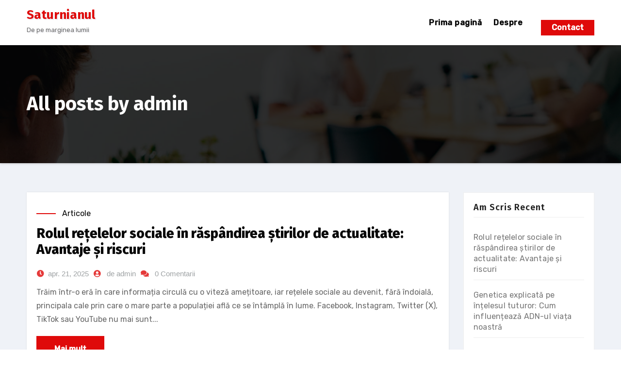

--- FILE ---
content_type: text/html; charset=UTF-8
request_url: https://saturnianul.com/author/admin/
body_size: 9658
content:
<!DOCTYPE html>
<html lang="ro-RO">
<head>
<meta charset="UTF-8">
<meta name="viewport" content="width=device-width, initial-scale=1">
<link rel="profile" href="https://gmpg.org/xfn/11">
<meta http-equiv="x-ua-compatible" content="ie=edge">
<title>admin &#8211; Saturnianul</title>
<meta name='robots' content='max-image-preview:large' />
	<style>img:is([sizes="auto" i], [sizes^="auto," i]) { contain-intrinsic-size: 3000px 1500px }</style>
	<link rel='dns-prefetch' href='//fonts.googleapis.com' />
<link rel="alternate" type="application/rss+xml" title="Saturnianul &raquo; Flux" href="https://saturnianul.com/feed/" />
<link rel="alternate" type="application/rss+xml" title="Saturnianul &raquo; Flux comentarii" href="https://saturnianul.com/comments/feed/" />
<link rel="alternate" type="application/rss+xml" title="Saturnianul &raquo; Flux articole de admin" href="https://saturnianul.com/author/admin/feed/" />
<script type="8de76bfe35f52eb3cf4d7c10-text/javascript">
/* <![CDATA[ */
window._wpemojiSettings = {"baseUrl":"https:\/\/s.w.org\/images\/core\/emoji\/15.0.3\/72x72\/","ext":".png","svgUrl":"https:\/\/s.w.org\/images\/core\/emoji\/15.0.3\/svg\/","svgExt":".svg","source":{"concatemoji":"https:\/\/saturnianul.com\/wp-includes\/js\/wp-emoji-release.min.js?ver=6.7.4"}};
/*! This file is auto-generated */
!function(i,n){var o,s,e;function c(e){try{var t={supportTests:e,timestamp:(new Date).valueOf()};sessionStorage.setItem(o,JSON.stringify(t))}catch(e){}}function p(e,t,n){e.clearRect(0,0,e.canvas.width,e.canvas.height),e.fillText(t,0,0);var t=new Uint32Array(e.getImageData(0,0,e.canvas.width,e.canvas.height).data),r=(e.clearRect(0,0,e.canvas.width,e.canvas.height),e.fillText(n,0,0),new Uint32Array(e.getImageData(0,0,e.canvas.width,e.canvas.height).data));return t.every(function(e,t){return e===r[t]})}function u(e,t,n){switch(t){case"flag":return n(e,"\ud83c\udff3\ufe0f\u200d\u26a7\ufe0f","\ud83c\udff3\ufe0f\u200b\u26a7\ufe0f")?!1:!n(e,"\ud83c\uddfa\ud83c\uddf3","\ud83c\uddfa\u200b\ud83c\uddf3")&&!n(e,"\ud83c\udff4\udb40\udc67\udb40\udc62\udb40\udc65\udb40\udc6e\udb40\udc67\udb40\udc7f","\ud83c\udff4\u200b\udb40\udc67\u200b\udb40\udc62\u200b\udb40\udc65\u200b\udb40\udc6e\u200b\udb40\udc67\u200b\udb40\udc7f");case"emoji":return!n(e,"\ud83d\udc26\u200d\u2b1b","\ud83d\udc26\u200b\u2b1b")}return!1}function f(e,t,n){var r="undefined"!=typeof WorkerGlobalScope&&self instanceof WorkerGlobalScope?new OffscreenCanvas(300,150):i.createElement("canvas"),a=r.getContext("2d",{willReadFrequently:!0}),o=(a.textBaseline="top",a.font="600 32px Arial",{});return e.forEach(function(e){o[e]=t(a,e,n)}),o}function t(e){var t=i.createElement("script");t.src=e,t.defer=!0,i.head.appendChild(t)}"undefined"!=typeof Promise&&(o="wpEmojiSettingsSupports",s=["flag","emoji"],n.supports={everything:!0,everythingExceptFlag:!0},e=new Promise(function(e){i.addEventListener("DOMContentLoaded",e,{once:!0})}),new Promise(function(t){var n=function(){try{var e=JSON.parse(sessionStorage.getItem(o));if("object"==typeof e&&"number"==typeof e.timestamp&&(new Date).valueOf()<e.timestamp+604800&&"object"==typeof e.supportTests)return e.supportTests}catch(e){}return null}();if(!n){if("undefined"!=typeof Worker&&"undefined"!=typeof OffscreenCanvas&&"undefined"!=typeof URL&&URL.createObjectURL&&"undefined"!=typeof Blob)try{var e="postMessage("+f.toString()+"("+[JSON.stringify(s),u.toString(),p.toString()].join(",")+"));",r=new Blob([e],{type:"text/javascript"}),a=new Worker(URL.createObjectURL(r),{name:"wpTestEmojiSupports"});return void(a.onmessage=function(e){c(n=e.data),a.terminate(),t(n)})}catch(e){}c(n=f(s,u,p))}t(n)}).then(function(e){for(var t in e)n.supports[t]=e[t],n.supports.everything=n.supports.everything&&n.supports[t],"flag"!==t&&(n.supports.everythingExceptFlag=n.supports.everythingExceptFlag&&n.supports[t]);n.supports.everythingExceptFlag=n.supports.everythingExceptFlag&&!n.supports.flag,n.DOMReady=!1,n.readyCallback=function(){n.DOMReady=!0}}).then(function(){return e}).then(function(){var e;n.supports.everything||(n.readyCallback(),(e=n.source||{}).concatemoji?t(e.concatemoji):e.wpemoji&&e.twemoji&&(t(e.twemoji),t(e.wpemoji)))}))}((window,document),window._wpemojiSettings);
/* ]]> */
</script>
<style id='wp-emoji-styles-inline-css' type='text/css'>

	img.wp-smiley, img.emoji {
		display: inline !important;
		border: none !important;
		box-shadow: none !important;
		height: 1em !important;
		width: 1em !important;
		margin: 0 0.07em !important;
		vertical-align: -0.1em !important;
		background: none !important;
		padding: 0 !important;
	}
</style>
<link rel='stylesheet' id='wp-block-library-css' href='https://saturnianul.com/wp-includes/css/dist/block-library/style.min.css?ver=6.7.4' type='text/css' media='all' />
<style id='classic-theme-styles-inline-css' type='text/css'>
/*! This file is auto-generated */
.wp-block-button__link{color:#fff;background-color:#32373c;border-radius:9999px;box-shadow:none;text-decoration:none;padding:calc(.667em + 2px) calc(1.333em + 2px);font-size:1.125em}.wp-block-file__button{background:#32373c;color:#fff;text-decoration:none}
</style>
<style id='global-styles-inline-css' type='text/css'>
:root{--wp--preset--aspect-ratio--square: 1;--wp--preset--aspect-ratio--4-3: 4/3;--wp--preset--aspect-ratio--3-4: 3/4;--wp--preset--aspect-ratio--3-2: 3/2;--wp--preset--aspect-ratio--2-3: 2/3;--wp--preset--aspect-ratio--16-9: 16/9;--wp--preset--aspect-ratio--9-16: 9/16;--wp--preset--color--black: #000000;--wp--preset--color--cyan-bluish-gray: #abb8c3;--wp--preset--color--white: #ffffff;--wp--preset--color--pale-pink: #f78da7;--wp--preset--color--vivid-red: #cf2e2e;--wp--preset--color--luminous-vivid-orange: #ff6900;--wp--preset--color--luminous-vivid-amber: #fcb900;--wp--preset--color--light-green-cyan: #7bdcb5;--wp--preset--color--vivid-green-cyan: #00d084;--wp--preset--color--pale-cyan-blue: #8ed1fc;--wp--preset--color--vivid-cyan-blue: #0693e3;--wp--preset--color--vivid-purple: #9b51e0;--wp--preset--gradient--vivid-cyan-blue-to-vivid-purple: linear-gradient(135deg,rgba(6,147,227,1) 0%,rgb(155,81,224) 100%);--wp--preset--gradient--light-green-cyan-to-vivid-green-cyan: linear-gradient(135deg,rgb(122,220,180) 0%,rgb(0,208,130) 100%);--wp--preset--gradient--luminous-vivid-amber-to-luminous-vivid-orange: linear-gradient(135deg,rgba(252,185,0,1) 0%,rgba(255,105,0,1) 100%);--wp--preset--gradient--luminous-vivid-orange-to-vivid-red: linear-gradient(135deg,rgba(255,105,0,1) 0%,rgb(207,46,46) 100%);--wp--preset--gradient--very-light-gray-to-cyan-bluish-gray: linear-gradient(135deg,rgb(238,238,238) 0%,rgb(169,184,195) 100%);--wp--preset--gradient--cool-to-warm-spectrum: linear-gradient(135deg,rgb(74,234,220) 0%,rgb(151,120,209) 20%,rgb(207,42,186) 40%,rgb(238,44,130) 60%,rgb(251,105,98) 80%,rgb(254,248,76) 100%);--wp--preset--gradient--blush-light-purple: linear-gradient(135deg,rgb(255,206,236) 0%,rgb(152,150,240) 100%);--wp--preset--gradient--blush-bordeaux: linear-gradient(135deg,rgb(254,205,165) 0%,rgb(254,45,45) 50%,rgb(107,0,62) 100%);--wp--preset--gradient--luminous-dusk: linear-gradient(135deg,rgb(255,203,112) 0%,rgb(199,81,192) 50%,rgb(65,88,208) 100%);--wp--preset--gradient--pale-ocean: linear-gradient(135deg,rgb(255,245,203) 0%,rgb(182,227,212) 50%,rgb(51,167,181) 100%);--wp--preset--gradient--electric-grass: linear-gradient(135deg,rgb(202,248,128) 0%,rgb(113,206,126) 100%);--wp--preset--gradient--midnight: linear-gradient(135deg,rgb(2,3,129) 0%,rgb(40,116,252) 100%);--wp--preset--font-size--small: 13px;--wp--preset--font-size--medium: 20px;--wp--preset--font-size--large: 36px;--wp--preset--font-size--x-large: 42px;--wp--preset--spacing--20: 0.44rem;--wp--preset--spacing--30: 0.67rem;--wp--preset--spacing--40: 1rem;--wp--preset--spacing--50: 1.5rem;--wp--preset--spacing--60: 2.25rem;--wp--preset--spacing--70: 3.38rem;--wp--preset--spacing--80: 5.06rem;--wp--preset--shadow--natural: 6px 6px 9px rgba(0, 0, 0, 0.2);--wp--preset--shadow--deep: 12px 12px 50px rgba(0, 0, 0, 0.4);--wp--preset--shadow--sharp: 6px 6px 0px rgba(0, 0, 0, 0.2);--wp--preset--shadow--outlined: 6px 6px 0px -3px rgba(255, 255, 255, 1), 6px 6px rgba(0, 0, 0, 1);--wp--preset--shadow--crisp: 6px 6px 0px rgba(0, 0, 0, 1);}:where(.is-layout-flex){gap: 0.5em;}:where(.is-layout-grid){gap: 0.5em;}body .is-layout-flex{display: flex;}.is-layout-flex{flex-wrap: wrap;align-items: center;}.is-layout-flex > :is(*, div){margin: 0;}body .is-layout-grid{display: grid;}.is-layout-grid > :is(*, div){margin: 0;}:where(.wp-block-columns.is-layout-flex){gap: 2em;}:where(.wp-block-columns.is-layout-grid){gap: 2em;}:where(.wp-block-post-template.is-layout-flex){gap: 1.25em;}:where(.wp-block-post-template.is-layout-grid){gap: 1.25em;}.has-black-color{color: var(--wp--preset--color--black) !important;}.has-cyan-bluish-gray-color{color: var(--wp--preset--color--cyan-bluish-gray) !important;}.has-white-color{color: var(--wp--preset--color--white) !important;}.has-pale-pink-color{color: var(--wp--preset--color--pale-pink) !important;}.has-vivid-red-color{color: var(--wp--preset--color--vivid-red) !important;}.has-luminous-vivid-orange-color{color: var(--wp--preset--color--luminous-vivid-orange) !important;}.has-luminous-vivid-amber-color{color: var(--wp--preset--color--luminous-vivid-amber) !important;}.has-light-green-cyan-color{color: var(--wp--preset--color--light-green-cyan) !important;}.has-vivid-green-cyan-color{color: var(--wp--preset--color--vivid-green-cyan) !important;}.has-pale-cyan-blue-color{color: var(--wp--preset--color--pale-cyan-blue) !important;}.has-vivid-cyan-blue-color{color: var(--wp--preset--color--vivid-cyan-blue) !important;}.has-vivid-purple-color{color: var(--wp--preset--color--vivid-purple) !important;}.has-black-background-color{background-color: var(--wp--preset--color--black) !important;}.has-cyan-bluish-gray-background-color{background-color: var(--wp--preset--color--cyan-bluish-gray) !important;}.has-white-background-color{background-color: var(--wp--preset--color--white) !important;}.has-pale-pink-background-color{background-color: var(--wp--preset--color--pale-pink) !important;}.has-vivid-red-background-color{background-color: var(--wp--preset--color--vivid-red) !important;}.has-luminous-vivid-orange-background-color{background-color: var(--wp--preset--color--luminous-vivid-orange) !important;}.has-luminous-vivid-amber-background-color{background-color: var(--wp--preset--color--luminous-vivid-amber) !important;}.has-light-green-cyan-background-color{background-color: var(--wp--preset--color--light-green-cyan) !important;}.has-vivid-green-cyan-background-color{background-color: var(--wp--preset--color--vivid-green-cyan) !important;}.has-pale-cyan-blue-background-color{background-color: var(--wp--preset--color--pale-cyan-blue) !important;}.has-vivid-cyan-blue-background-color{background-color: var(--wp--preset--color--vivid-cyan-blue) !important;}.has-vivid-purple-background-color{background-color: var(--wp--preset--color--vivid-purple) !important;}.has-black-border-color{border-color: var(--wp--preset--color--black) !important;}.has-cyan-bluish-gray-border-color{border-color: var(--wp--preset--color--cyan-bluish-gray) !important;}.has-white-border-color{border-color: var(--wp--preset--color--white) !important;}.has-pale-pink-border-color{border-color: var(--wp--preset--color--pale-pink) !important;}.has-vivid-red-border-color{border-color: var(--wp--preset--color--vivid-red) !important;}.has-luminous-vivid-orange-border-color{border-color: var(--wp--preset--color--luminous-vivid-orange) !important;}.has-luminous-vivid-amber-border-color{border-color: var(--wp--preset--color--luminous-vivid-amber) !important;}.has-light-green-cyan-border-color{border-color: var(--wp--preset--color--light-green-cyan) !important;}.has-vivid-green-cyan-border-color{border-color: var(--wp--preset--color--vivid-green-cyan) !important;}.has-pale-cyan-blue-border-color{border-color: var(--wp--preset--color--pale-cyan-blue) !important;}.has-vivid-cyan-blue-border-color{border-color: var(--wp--preset--color--vivid-cyan-blue) !important;}.has-vivid-purple-border-color{border-color: var(--wp--preset--color--vivid-purple) !important;}.has-vivid-cyan-blue-to-vivid-purple-gradient-background{background: var(--wp--preset--gradient--vivid-cyan-blue-to-vivid-purple) !important;}.has-light-green-cyan-to-vivid-green-cyan-gradient-background{background: var(--wp--preset--gradient--light-green-cyan-to-vivid-green-cyan) !important;}.has-luminous-vivid-amber-to-luminous-vivid-orange-gradient-background{background: var(--wp--preset--gradient--luminous-vivid-amber-to-luminous-vivid-orange) !important;}.has-luminous-vivid-orange-to-vivid-red-gradient-background{background: var(--wp--preset--gradient--luminous-vivid-orange-to-vivid-red) !important;}.has-very-light-gray-to-cyan-bluish-gray-gradient-background{background: var(--wp--preset--gradient--very-light-gray-to-cyan-bluish-gray) !important;}.has-cool-to-warm-spectrum-gradient-background{background: var(--wp--preset--gradient--cool-to-warm-spectrum) !important;}.has-blush-light-purple-gradient-background{background: var(--wp--preset--gradient--blush-light-purple) !important;}.has-blush-bordeaux-gradient-background{background: var(--wp--preset--gradient--blush-bordeaux) !important;}.has-luminous-dusk-gradient-background{background: var(--wp--preset--gradient--luminous-dusk) !important;}.has-pale-ocean-gradient-background{background: var(--wp--preset--gradient--pale-ocean) !important;}.has-electric-grass-gradient-background{background: var(--wp--preset--gradient--electric-grass) !important;}.has-midnight-gradient-background{background: var(--wp--preset--gradient--midnight) !important;}.has-small-font-size{font-size: var(--wp--preset--font-size--small) !important;}.has-medium-font-size{font-size: var(--wp--preset--font-size--medium) !important;}.has-large-font-size{font-size: var(--wp--preset--font-size--large) !important;}.has-x-large-font-size{font-size: var(--wp--preset--font-size--x-large) !important;}
:where(.wp-block-post-template.is-layout-flex){gap: 1.25em;}:where(.wp-block-post-template.is-layout-grid){gap: 1.25em;}
:where(.wp-block-columns.is-layout-flex){gap: 2em;}:where(.wp-block-columns.is-layout-grid){gap: 2em;}
:root :where(.wp-block-pullquote){font-size: 1.5em;line-height: 1.6;}
</style>
<link rel='stylesheet' id='agencyup-fonts-css' href='//fonts.googleapis.com/css?family=Rubik%3A400%2C500%7CFira+Sans%3A400%2C500%2C600%2C700%2C800&#038;subset=latin%2Clatin-ext' type='text/css' media='all' />
<link rel='stylesheet' id='bootstrap-css' href='https://saturnianul.com/wp-content/themes/agencyup/css/bootstrap.css?ver=6.7.4' type='text/css' media='all' />
<link rel='stylesheet' id='agencyup-style-css' href='https://saturnianul.com/wp-content/themes/agencyup/style.css?ver=6.7.4' type='text/css' media='all' />
<link rel='stylesheet' id='agencyup-default-css' href='https://saturnianul.com/wp-content/themes/agencyup/css/colors/default.css?ver=6.7.4' type='text/css' media='all' />
<link rel='stylesheet' id='smartmenus-css' href='https://saturnianul.com/wp-content/themes/agencyup/css/jquery.smartmenus.bootstrap.css?ver=6.7.4' type='text/css' media='all' />
<link rel='stylesheet' id='font-awesome-css-css' href='https://saturnianul.com/wp-content/themes/agencyup/css/all.css?ver=6.7.4' type='text/css' media='all' />
<script type="8de76bfe35f52eb3cf4d7c10-text/javascript" src="https://saturnianul.com/wp-includes/js/jquery/jquery.min.js?ver=3.7.1" id="jquery-core-js"></script>
<script type="8de76bfe35f52eb3cf4d7c10-text/javascript" src="https://saturnianul.com/wp-includes/js/jquery/jquery-migrate.min.js?ver=3.4.1" id="jquery-migrate-js"></script>
<script type="8de76bfe35f52eb3cf4d7c10-text/javascript" src="https://saturnianul.com/wp-content/themes/agencyup/js/navigation.js?ver=6.7.4" id="agencyup-navigation-js"></script>
<script type="8de76bfe35f52eb3cf4d7c10-text/javascript" src="https://saturnianul.com/wp-content/themes/agencyup/js/bootstrap.js?ver=6.7.4" id="bootstrap-js"></script>
<script type="8de76bfe35f52eb3cf4d7c10-text/javascript" src="https://saturnianul.com/wp-content/themes/agencyup/js/jquery.smartmenus.js?ver=6.7.4" id="smartmenus-js-js"></script>
<script type="8de76bfe35f52eb3cf4d7c10-text/javascript" src="https://saturnianul.com/wp-content/themes/agencyup/js/bootstrap-smartmenus.js?ver=6.7.4" id="bootstrap-smartmenus-js-js"></script>
<script type="8de76bfe35f52eb3cf4d7c10-text/javascript" src="https://saturnianul.com/wp-content/themes/agencyup/js/jquery.sticky.js?ver=6.7.4" id="sticky-js-js"></script>
<script type="8de76bfe35f52eb3cf4d7c10-text/javascript" src="https://saturnianul.com/wp-content/themes/agencyup/js/main.js?ver=6.7.4" id="agencyup-main-js-js"></script>
<link rel="https://api.w.org/" href="https://saturnianul.com/wp-json/" /><link rel="alternate" title="JSON" type="application/json" href="https://saturnianul.com/wp-json/wp/v2/users/1" /><link rel="EditURI" type="application/rsd+xml" title="RSD" href="https://saturnianul.com/xmlrpc.php?rsd" />
<meta name="generator" content="WordPress 6.7.4" />
    <style type="text/css">
            body .site-title a,
        body .site-description {
            color: ##143745;
        }
        .site-branding-text .site-title a {
			font-size: px;
		}

		@media only screen and (max-width: 640px) {
			.site-branding-text .site-title a {
				font-size: 40px;

			}
		}

		@media only screen and (max-width: 375px) {
			.site-branding-text .site-title a {
				font-size: 32px;

			}
		}

    		.wrapper { background-color: #eff2f7; }
    </style>
    <link rel="icon" href="https://saturnianul.com/wp-content/uploads/2024/01/cropped-sat-32x32.png" sizes="32x32" />
<link rel="icon" href="https://saturnianul.com/wp-content/uploads/2024/01/cropped-sat-192x192.png" sizes="192x192" />
<link rel="apple-touch-icon" href="https://saturnianul.com/wp-content/uploads/2024/01/cropped-sat-180x180.png" />
<meta name="msapplication-TileImage" content="https://saturnianul.com/wp-content/uploads/2024/01/cropped-sat-270x270.png" />
	<!-- Google tag (gtag.js) -->
<script async src="https://www.googletagmanager.com/gtag/js?id=G-PK8NTD3ML9" type="8de76bfe35f52eb3cf4d7c10-text/javascript"></script>
<script type="8de76bfe35f52eb3cf4d7c10-text/javascript">
  window.dataLayer = window.dataLayer || [];
  function gtag(){dataLayer.push(arguments);}
  gtag('js', new Date());

  gtag('config', 'G-PK8NTD3ML9');
</script>
</head>
<body class="archive author author-admin author-1 wp-embed-responsive" >
<a class="skip-link screen-reader-text" href="#content">
Sari la conținut</a>
<div class="wrapper">
 <header class="bs-default">  
    <!--top-bar-->
        <div class="clearfix"></div>
    <!-- Main Menu Area-->
    <div class="bs-main-nav">
      <nav class="navbar navbar-expand-lg navbar-wp header-static">
          <div class="container mobi-menu"> 
           <!-- Logo image --> 
           <div class="navbar-header col-12">
            <div class="navbar-header-logo">
                                  <div class="site-branding-text navbar-brand">
                                                  <p class="site-title"> 
                            <a href="https://saturnianul.com/" rel="home">
                            Saturnianul                            </a>
                          </p>
                                                        <p class="site-description">De pe marginea lumii</p>
                          </div>
                                  <!-- navbar-toggle --> 
            </div>
            <!-- /Logo --> 
          <div class="desk-header d-flex pl-3 ml-auto my-2 my-lg-0 position-relative align-items-center">
                                <a  target ="_blank"  href="https://saturnianul.com/contact/" class="btn btn-theme">Contact</a>
                          <button type="button" class="navbar-toggler collapsed" data-toggle="collapse" data-target=".navbar-collapse">
              <span class="close fa fa-times"></span>
              <span class="navbar-toggler-icon"><i class="fas fa-bars"></i></span>
            </button>
            </div>
          </div>
        </div>
        <div class="container desk-menu">  
          <!-- Logo image -->  
           <div class="navbar-header"> 
            <div class="navbar-header-logo">
                                <div class="site-branding-text navbar-brand">
                                                  <p class="site-title"> 
                            <a href="https://saturnianul.com/" rel="home">
                            Saturnianul                            </a>
                          </p>
                                                <p class="site-description">De pe marginea lumii</p>
                    </div>
                      </div>
          </div>
          <!-- /Logo -->
          <!-- /navbar-toggle --> 
          <!-- Navigation -->
           <div class="collapse navbar-collapse">
           <ul id="menu-menu-1" class="nav navbar-nav ml-auto"><li id="menu-item-360" class="menu-item menu-item-type-custom menu-item-object-custom menu-item-home menu-item-360"><a class="nav-link" title="Prima pagină" href="https://saturnianul.com/">Prima pagină</a></li>
<li id="menu-item-362" class="menu-item menu-item-type-post_type menu-item-object-page menu-item-362"><a class="nav-link" title="Despre" href="https://saturnianul.com/despre/">Despre</a></li>
</ul>          </div>
          <div class="desk-header d-flex pl-3 ml-auto my-2 my-lg-0 position-relative align-items-center">
                                <a  target ="_blank"  href="https://saturnianul.com/contact/" class="btn btn-theme">Contact</a>
            	          </div>
        </div>
      </nav>
    </div>
    <!--/main Menu Area-->
  </header><!-- Breadcrumb -->
<style>.btn-theme, .more-link {margin-top: 20px;}</style>

<div class="bs-breadcrumb-section" style='background-image: url("https://saturnianul.com/wp-content/themes/agencyup/images/sub-header.jpg");'>
  <div class="overlay">
    <div class="container">
      <div class="row">
        <div class="col-md-12">
          <div class="bs-breadcrumb-title">
            <div class="bs-breadcrumb-title"><h1 class="page-title">All posts by admin</h1></div>          </div>
        </div>
      </div>
    </div>
  </div>
</div>
<!-- /End Breadcrumb -->
<main id="content">
  <div class="container">
    <div class="row">
              <div class="col-lg-9 col-md-8">
      <div id="post-523" class="post-523 post type-post status-publish format-standard hentry category-fara-categorie">
	<div class="bs-blog-post shd">
		<div class="bs-blog-thumb">
					</div>


		<article class="small"> 
						<div class="bs-blog-category">
								<a href="https://saturnianul.com/category/fara-categorie/" rel="category tag">Articole</a>							</div>
						<h4 class="title"> <a href="https://saturnianul.com/rolul-retelelor-sociale-in-raspandirea-stirilor-de-actualitate-avantaje-si-riscuri/" title="Permalink to: Rolul rețelelor sociale în răspândirea știrilor de actualitate: Avantaje și riscuri">
			Rolul rețelelor sociale în răspândirea știrilor de actualitate: Avantaje și riscuri</a>
			</h4>	
						<div class="bs-blog-meta">
				<span class="bs-blog-date"><a href="https://saturnianul.com/2025/04/">
				apr. 21, 2025</a></span>
				<span class="bs-author">
				<a class="bs-icon" href="https://saturnianul.com/author/admin/"> de					admin				</a>
				</span>
				<span class="comments-link">
					<a href="https://saturnianul.com/rolul-retelelor-sociale-in-raspandirea-stirilor-de-actualitate-avantaje-si-riscuri/#respond">0 Comentarii</a>
				</span>
							</div>	
    		Trăim într-o eră în care informația circulă cu o viteză amețitoare, iar rețelele sociale au devenit, fără îndoială, principala cale prin care o mare parte a populației află ce se întâmplă în lume. Facebook, Instagram, Twitter (X), TikTok sau YouTube nu mai sunt...<p><a href="https://saturnianul.com/rolul-retelelor-sociale-in-raspandirea-stirilor-de-actualitate-avantaje-si-riscuri/" class="more-link">Mai mult</a></p>		</article>
	</div>
</div><div id="post-493" class="post-493 post type-post status-publish format-standard hentry category-fara-categorie">
	<div class="bs-blog-post shd">
		<div class="bs-blog-thumb">
					</div>


		<article class="small"> 
						<div class="bs-blog-category">
								<a href="https://saturnianul.com/category/fara-categorie/" rel="category tag">Articole</a>							</div>
						<h4 class="title"> <a href="https://saturnianul.com/genetica-explicata-pe-intelesul-tuturor-cum-influenteaza-adn-ul-viata-noastra/" title="Permalink to: Genetica explicată pe înțelesul tuturor: Cum influențează ADN-ul viața noastră">
			Genetica explicată pe înțelesul tuturor: Cum influențează ADN-ul viața noastră</a>
			</h4>	
						<div class="bs-blog-meta">
				<span class="bs-blog-date"><a href="https://saturnianul.com/2025/04/">
				apr. 10, 2025</a></span>
				<span class="bs-author">
				<a class="bs-icon" href="https://saturnianul.com/author/admin/"> de					admin				</a>
				</span>
				<span class="comments-link">
					<a href="https://saturnianul.com/genetica-explicata-pe-intelesul-tuturor-cum-influenteaza-adn-ul-viata-noastra/#respond">0 Comentarii</a>
				</span>
							</div>	
    		În ultimii ani, genetica a devenit un subiect tot mai prezent în conversațiile despre sănătate, moștenire familială, evoluție sau chiar alimentație. Deși pentru mulți oameni termenii precum ADN, gene sau cromozomi pot părea tehnici sau greu de înțeles, genetica este, de fapt, o...<p><a href="https://saturnianul.com/genetica-explicata-pe-intelesul-tuturor-cum-influenteaza-adn-ul-viata-noastra/" class="more-link">Mai mult</a></p>		</article>
	</div>
</div><div id="post-501" class="post-501 post type-post status-publish format-standard hentry category-fara-categorie">
	<div class="bs-blog-post shd">
		<div class="bs-blog-thumb">
					</div>


		<article class="small"> 
						<div class="bs-blog-category">
								<a href="https://saturnianul.com/category/fara-categorie/" rel="category tag">Articole</a>							</div>
						<h4 class="title"> <a href="https://saturnianul.com/cele-mai-vechi-civilizatii-ale-lumii-si-mostenirea-lor-fascinanta/" title="Permalink to: Cele mai vechi civilizații ale lumii și moștenirea lor fascinantă">
			Cele mai vechi civilizații ale lumii și moștenirea lor fascinantă</a>
			</h4>	
						<div class="bs-blog-meta">
				<span class="bs-blog-date"><a href="https://saturnianul.com/2025/04/">
				apr. 5, 2025</a></span>
				<span class="bs-author">
				<a class="bs-icon" href="https://saturnianul.com/author/admin/"> de					admin				</a>
				</span>
				<span class="comments-link">
					<a href="https://saturnianul.com/cele-mai-vechi-civilizatii-ale-lumii-si-mostenirea-lor-fascinanta/#respond">0 Comentarii</a>
				</span>
							</div>	
    		Istoria omenirii este o poveste complexă de inovație, cultură și progres. De-a lungul mileniilor, civilizațiile antice au pus bazele societăților moderne, contribuind cu realizări uimitoare în arhitectură, artă, scris, religie și știință. Deși multe dintre aceste civilizații au dispărut, moștenirea lor continuă să...<p><a href="https://saturnianul.com/cele-mai-vechi-civilizatii-ale-lumii-si-mostenirea-lor-fascinanta/" class="more-link">Mai mult</a></p>		</article>
	</div>
</div><div id="post-520" class="post-520 post type-post status-publish format-standard hentry category-fara-categorie">
	<div class="bs-blog-post shd">
		<div class="bs-blog-thumb">
					</div>


		<article class="small"> 
						<div class="bs-blog-category">
								<a href="https://saturnianul.com/category/fara-categorie/" rel="category tag">Articole</a>							</div>
						<h4 class="title"> <a href="https://saturnianul.com/ce-trebuie-sa-faci-inainte-sa-pleci-cu-telefonul-in-afara-tarii/" title="Permalink to: Ce trebuie să faci înainte să pleci cu telefonul în afara țării: Sfaturi practice pentru călători">
			Ce trebuie să faci înainte să pleci cu telefonul în afara țării: Sfaturi practice pentru călători</a>
			</h4>	
						<div class="bs-blog-meta">
				<span class="bs-blog-date"><a href="https://saturnianul.com/2025/04/">
				apr. 2, 2025</a></span>
				<span class="bs-author">
				<a class="bs-icon" href="https://saturnianul.com/author/admin/"> de					admin				</a>
				</span>
				<span class="comments-link">
					<a href="https://saturnianul.com/ce-trebuie-sa-faci-inainte-sa-pleci-cu-telefonul-in-afara-tarii/#respond">0 Comentarii</a>
				</span>
							</div>	
    		Călătoriile internaționale pot fi experiențe memorabile, dar dacă nu te pregătești corespunzător, mai ales în privința telefonului mobil, poți avea parte de neplăceri sau costuri neprevăzute. Într-o lume tot mai conectată, telefonul este indispensabil pentru navigație, comunicare, plăți sau acces la documente importante....<p><a href="https://saturnianul.com/ce-trebuie-sa-faci-inainte-sa-pleci-cu-telefonul-in-afara-tarii/" class="more-link">Mai mult</a></p>		</article>
	</div>
</div><div id="post-327" class="post-327 post type-post status-publish format-standard hentry category-fara-categorie">
	<div class="bs-blog-post shd">
		<div class="bs-blog-thumb">
					</div>


		<article class="small"> 
						<div class="bs-blog-category">
								<a href="https://saturnianul.com/category/fara-categorie/" rel="category tag">Articole</a>							</div>
						<h4 class="title"> <a href="https://saturnianul.com/sunteti-gata/" title="Permalink to: Sunteţi gata?">
			Sunteţi gata?</a>
			</h4>	
						<div class="bs-blog-meta">
				<span class="bs-blog-date"><a href="https://saturnianul.com/2024/12/">
				dec. 31, 2024</a></span>
				<span class="bs-author">
				<a class="bs-icon" href="https://saturnianul.com/author/admin/"> de					admin				</a>
				</span>
				<span class="comments-link">
					<a href="https://saturnianul.com/sunteti-gata/#respond">0 Comentarii</a>
				</span>
							</div>	
    		De ce viaţa noastră se măsoară în ani? De ce anul are doar 12 luni? Ne-a păsat vreodată de aceste întrebări? Probabil că unii dintre noi ne-am aţintit gândul înspre ele, însă negăsind răspunsuri sigure, văzând că ceea ce trăim depinde în mare...<p><a href="https://saturnianul.com/sunteti-gata/" class="more-link">Mai mult</a></p>		</article>
	</div>
</div><div id="post-483" class="post-483 post type-post status-publish format-standard hentry category-fara-categorie">
	<div class="bs-blog-post shd">
		<div class="bs-blog-thumb">
					</div>


		<article class="small"> 
						<div class="bs-blog-category">
								<a href="https://saturnianul.com/category/fara-categorie/" rel="category tag">Articole</a>							</div>
						<h4 class="title"> <a href="https://saturnianul.com/mituri-despre-internet-ce-este-adevarat-si-ce-trebuie-sa-ignori/" title="Permalink to: Mituri despre internet: ce este adevărat și ce trebuie să ignori">
			Mituri despre internet: ce este adevărat și ce trebuie să ignori</a>
			</h4>	
						<div class="bs-blog-meta">
				<span class="bs-blog-date"><a href="https://saturnianul.com/2024/12/">
				dec. 28, 2024</a></span>
				<span class="bs-author">
				<a class="bs-icon" href="https://saturnianul.com/author/admin/"> de					admin				</a>
				</span>
				<span class="comments-link">
					<a href="https://saturnianul.com/mituri-despre-internet-ce-este-adevarat-si-ce-trebuie-sa-ignori/#respond">0 Comentarii</a>
				</span>
							</div>	
    		Internetul este una dintre cele mai importante invenții ale epocii moderne, schimbând complet modul în care comunicăm, lucrăm și accesăm informația. Cu toate acestea, odată cu popularitatea sa, au apărut și o mulțime de mituri și idei preconcepute legate de funcționarea și impactul...<p><a href="https://saturnianul.com/mituri-despre-internet-ce-este-adevarat-si-ce-trebuie-sa-ignori/" class="more-link">Mai mult</a></p>		</article>
	</div>
</div><div id="post-513" class="post-513 post type-post status-publish format-standard hentry category-fara-categorie">
	<div class="bs-blog-post shd">
		<div class="bs-blog-thumb">
					</div>


		<article class="small"> 
						<div class="bs-blog-category">
								<a href="https://saturnianul.com/category/fara-categorie/" rel="category tag">Articole</a>							</div>
						<h4 class="title"> <a href="https://saturnianul.com/destinatii-perfecte-pentru-escapadele-din-zilele-libere-in-2025/" title="Permalink to: Destinații perfecte pentru escapadele din zilele libere în 2025">
			Destinații perfecte pentru escapadele din zilele libere în 2025</a>
			</h4>	
						<div class="bs-blog-meta">
				<span class="bs-blog-date"><a href="https://saturnianul.com/2024/12/">
				dec. 20, 2024</a></span>
				<span class="bs-author">
				<a class="bs-icon" href="https://saturnianul.com/author/admin/"> de					admin				</a>
				</span>
				<span class="comments-link">
					<a href="https://saturnianul.com/destinatii-perfecte-pentru-escapadele-din-zilele-libere-in-2025/#respond">0 Comentarii</a>
				</span>
							</div>	
    		Planificarea escapadelor pentru zilele libere din 2025 este mai mult decât o simplă oportunitate de a călători – este șansa de a evada din rutina zilnică, de a explora locuri fascinante și de a crea amintiri de neuitat.
Fie că visezi la peisaje naturale...<p><a href="https://saturnianul.com/destinatii-perfecte-pentru-escapadele-din-zilele-libere-in-2025/" class="more-link">Mai mult</a></p>		</article>
	</div>
</div><div id="post-485" class="post-485 post type-post status-publish format-standard hentry category-fara-categorie">
	<div class="bs-blog-post shd">
		<div class="bs-blog-thumb">
					</div>


		<article class="small"> 
						<div class="bs-blog-category">
								<a href="https://saturnianul.com/category/fara-categorie/" rel="category tag">Articole</a>							</div>
						<h4 class="title"> <a href="https://saturnianul.com/cum-sa-gasesti-echilibrul-perfect-intre-cariera-familie-si-timp-personal/" title="Permalink to: Cum să găsești echilibrul perfect între carieră, familie și timp personal">
			Cum să găsești echilibrul perfect între carieră, familie și timp personal</a>
			</h4>	
						<div class="bs-blog-meta">
				<span class="bs-blog-date"><a href="https://saturnianul.com/2024/12/">
				dec. 17, 2024</a></span>
				<span class="bs-author">
				<a class="bs-icon" href="https://saturnianul.com/author/admin/"> de					admin				</a>
				</span>
				<span class="comments-link">
					<a href="https://saturnianul.com/cum-sa-gasesti-echilibrul-perfect-intre-cariera-familie-si-timp-personal/#respond">0 Comentarii</a>
				</span>
							</div>	
    		Într-o lume tot mai agitată, găsirea echilibrului între carieră, familie și timp personal este o provocare cu care mulți dintre noi ne confruntăm. Ritmul rapid al vieții moderne, presiunile de la locul de muncă și responsabilitățile familiale pot lăsa puțin loc pentru timpul...<p><a href="https://saturnianul.com/cum-sa-gasesti-echilibrul-perfect-intre-cariera-familie-si-timp-personal/" class="more-link">Mai mult</a></p>		</article>
	</div>
</div><div id="post-510" class="post-510 post type-post status-publish format-standard hentry category-fara-categorie">
	<div class="bs-blog-post shd">
		<div class="bs-blog-thumb">
					</div>


		<article class="small"> 
						<div class="bs-blog-category">
								<a href="https://saturnianul.com/category/fara-categorie/" rel="category tag">Articole</a>							</div>
						<h4 class="title"> <a href="https://saturnianul.com/de-ce-se-abureste-oglinda-atunci-cand-facem-baie/" title="Permalink to: De ce se aburește oglinda atunci când facem baie?">
			De ce se aburește oglinda atunci când facem baie?</a>
			</h4>	
						<div class="bs-blog-meta">
				<span class="bs-blog-date"><a href="https://saturnianul.com/2024/12/">
				dec. 14, 2024</a></span>
				<span class="bs-author">
				<a class="bs-icon" href="https://saturnianul.com/author/admin/"> de					admin				</a>
				</span>
				<span class="comments-link">
					<a href="https://saturnianul.com/de-ce-se-abureste-oglinda-atunci-cand-facem-baie/#respond">0 Comentarii</a>
				</span>
							</div>	
    		Fenomenul aburirii oglinzii din baie este unul cu care toți suntem familiarizați. După un duș fierbinte sau o baie relaxantă, oglinda devine o suprafață opacă, acoperită cu o peliculă fină de apă. Dar ce anume cauzează acest fenomen? De ce apare și cum...<p><a href="https://saturnianul.com/de-ce-se-abureste-oglinda-atunci-cand-facem-baie/" class="more-link">Mai mult</a></p>		</article>
	</div>
</div><div id="post-479" class="post-479 post type-post status-publish format-standard hentry category-fara-categorie">
	<div class="bs-blog-post shd">
		<div class="bs-blog-thumb">
					</div>


		<article class="small"> 
						<div class="bs-blog-category">
								<a href="https://saturnianul.com/category/fara-categorie/" rel="category tag">Articole</a>							</div>
						<h4 class="title"> <a href="https://saturnianul.com/top-10-extensii-de-browser-care-iti-fac-viata-online-mai-usoara/" title="Permalink to: Top 10 extensii de browser care îți fac viața online mai ușoară">
			Top 10 extensii de browser care îți fac viața online mai ușoară</a>
			</h4>	
						<div class="bs-blog-meta">
				<span class="bs-blog-date"><a href="https://saturnianul.com/2024/12/">
				dec. 11, 2024</a></span>
				<span class="bs-author">
				<a class="bs-icon" href="https://saturnianul.com/author/admin/"> de					admin				</a>
				</span>
				<span class="comments-link">
					<a href="https://saturnianul.com/top-10-extensii-de-browser-care-iti-fac-viata-online-mai-usoara/#respond">0 Comentarii</a>
				</span>
							</div>	
    		Aceste instrumente mici și eficiente adaugă funcționalități suplimentare browserului tău, economisindu-ți timp și oferindu-ți un control mai bun asupra activităților online. Iată un top al celor mai utile 10 extensii de browser care îți pot transforma complet viața digitală.
1. LastPass: Gestionarea parolelor fără...<p><a href="https://saturnianul.com/top-10-extensii-de-browser-care-iti-fac-viata-online-mai-usoara/" class="more-link">Mai mult</a></p>		</article>
	</div>
</div>        <div class="col d-flex text-center justify-content-center">
			
	<nav class="navigation pagination" aria-label="Paginație articole">
		<h2 class="screen-reader-text">Paginație articole</h2>
		<div class="nav-links"><span aria-current="page" class="page-numbers current">1</span>
<a class="page-numbers" href="https://saturnianul.com/author/admin/page/2/">2</a>
<span class="page-numbers dots">&hellip;</span>
<a class="page-numbers" href="https://saturnianul.com/author/admin/page/19/">19</a>
<a class="next page-numbers" href="https://saturnianul.com/author/admin/page/2/"><i class="fas fa-angle-right"></i></a></div>
	</nav>        </div>
      </div>
              <aside class="col-lg-3 col-md-4">
          
<aside id="secondary" class="widget-area" role="complementary">
	<div id="sidebar-right" class="bs-sidebar">
		
		<div id="recent-posts-2" class="bs-widget widget_recent_entries">
		<h6>Am scris recent</h6>
		<ul>
											<li>
					<a href="https://saturnianul.com/rolul-retelelor-sociale-in-raspandirea-stirilor-de-actualitate-avantaje-si-riscuri/">Rolul rețelelor sociale în răspândirea știrilor de actualitate: Avantaje și riscuri</a>
									</li>
											<li>
					<a href="https://saturnianul.com/genetica-explicata-pe-intelesul-tuturor-cum-influenteaza-adn-ul-viata-noastra/">Genetica explicată pe înțelesul tuturor: Cum influențează ADN-ul viața noastră</a>
									</li>
											<li>
					<a href="https://saturnianul.com/cele-mai-vechi-civilizatii-ale-lumii-si-mostenirea-lor-fascinanta/">Cele mai vechi civilizații ale lumii și moștenirea lor fascinantă</a>
									</li>
											<li>
					<a href="https://saturnianul.com/ce-trebuie-sa-faci-inainte-sa-pleci-cu-telefonul-in-afara-tarii/">Ce trebuie să faci înainte să pleci cu telefonul în afara țării: Sfaturi practice pentru călători</a>
									</li>
											<li>
					<a href="https://saturnianul.com/sunteti-gata/">Sunteţi gata?</a>
									</li>
											<li>
					<a href="https://saturnianul.com/mituri-despre-internet-ce-este-adevarat-si-ce-trebuie-sa-ignori/">Mituri despre internet: ce este adevărat și ce trebuie să ignori</a>
									</li>
											<li>
					<a href="https://saturnianul.com/destinatii-perfecte-pentru-escapadele-din-zilele-libere-in-2025/">Destinații perfecte pentru escapadele din zilele libere în 2025</a>
									</li>
											<li>
					<a href="https://saturnianul.com/cum-sa-gasesti-echilibrul-perfect-intre-cariera-familie-si-timp-personal/">Cum să găsești echilibrul perfect între carieră, familie și timp personal</a>
									</li>
											<li>
					<a href="https://saturnianul.com/de-ce-se-abureste-oglinda-atunci-cand-facem-baie/">De ce se aburește oglinda atunci când facem baie?</a>
									</li>
											<li>
					<a href="https://saturnianul.com/top-10-extensii-de-browser-care-iti-fac-viata-online-mai-usoara/">Top 10 extensii de browser care îți fac viața online mai ușoară</a>
									</li>
					</ul>

		</div>	</div>
</aside><!-- #secondary -->
        </aside>
          </div>
  </div>
</main>
<!--==================== AGENCYUP-FOOTER AREA ====================-->
  <footer> 
    <div class="overlay" style="background-color: ;">
  <!--Start agencyup-footer-widget-area-->
    <!--End agencyup-footer-widget-area-->
  <div class="bs-footer-copyright">
    <div class="container">
      <div class="row">
        <div class="col-md-12 text-center">
			<div class="site-info">
				<a href="https://wordpress.org/">
					Propulsat cu mândrie de WordPress				</a>
				<span class="sep"> | </span>
				Temă: Agencyup by <a href="https://themeansar.com/" rel="designer"> Themeansar</a>.		
			</div>
		</div>
                 </div>
    </div>
  </div>
  </div>
</footer>
</div>
<!-- Scroll To Top -->
<a href="#" class="bs_upscr"><i class="fas fa-angle-up"></i></a>
<!-- /Scroll To Top -->
	<script type="8de76bfe35f52eb3cf4d7c10-text/javascript">
jQuery('a,input').bind('focus', function() {
   if(!jQuery(this).closest(".menu-item").length && ( jQuery(window).width() <= 992) ) {
	    jQuery('.navbar-collapse').removeClass('show');
	}})
</script>
	<script type="8de76bfe35f52eb3cf4d7c10-text/javascript">
	/(trident|msie)/i.test(navigator.userAgent)&&document.getElementById&&window.addEventListener&&window.addEventListener("hashchange",function(){var t,e=location.hash.substring(1);/^[A-z0-9_-]+$/.test(e)&&(t=document.getElementById(e))&&(/^(?:a|select|input|button|textarea)$/i.test(t.tagName)||(t.tabIndex=-1),t.focus())},!1);
	</script>
	<script src="/cdn-cgi/scripts/7d0fa10a/cloudflare-static/rocket-loader.min.js" data-cf-settings="8de76bfe35f52eb3cf4d7c10-|49" defer></script><script defer src="https://static.cloudflareinsights.com/beacon.min.js/vcd15cbe7772f49c399c6a5babf22c1241717689176015" integrity="sha512-ZpsOmlRQV6y907TI0dKBHq9Md29nnaEIPlkf84rnaERnq6zvWvPUqr2ft8M1aS28oN72PdrCzSjY4U6VaAw1EQ==" data-cf-beacon='{"version":"2024.11.0","token":"df62f6c2da1a4d9bbc8682d88a07b7ae","r":1,"server_timing":{"name":{"cfCacheStatus":true,"cfEdge":true,"cfExtPri":true,"cfL4":true,"cfOrigin":true,"cfSpeedBrain":true},"location_startswith":null}}' crossorigin="anonymous"></script>
</body>
</html>

<!-- Page cached by LiteSpeed Cache 6.5.2 on 2026-01-11 10:54:11 -->